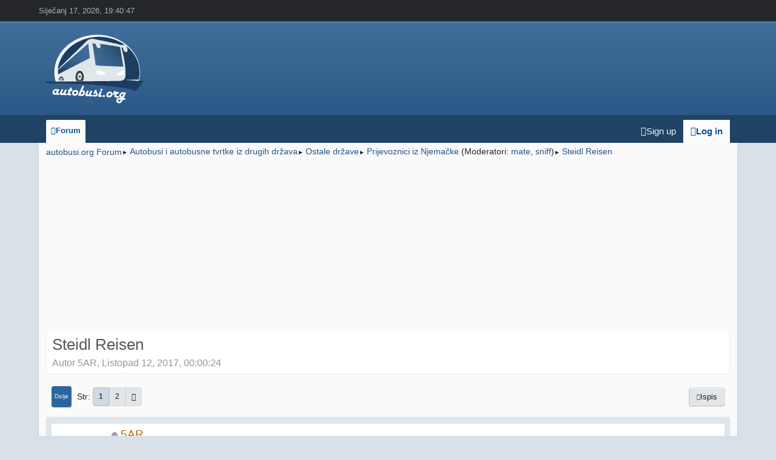

--- FILE ---
content_type: text/html; charset=UTF-8
request_url: https://www.autobusi.org/forum/index.php?topic=22971.0
body_size: 13241
content:
<!DOCTYPE html>
<html lang="en-US">
<head>
	<meta charset="UTF-8">
	<link rel="stylesheet" href="https://autobusi.org/forum/Themes/LikeIPB_v2.6.2/css/minified_877ba01728fcfffa2f2661088b7443bc.css?smf214_1734304778">
	<style>.main_icons.sfs::before { background: url(https://autobusi.org/forum/Themes/default/images/admin/sfs.webp) no-repeat; background-size: contain;}
	
	img.avatar { max-width: 120px !important; max-height: 120px !important; }
	
	.postarea .bbc_img, .list_posts .bbc_img, .post .inner .bbc_img, form#reported_posts .bbc_img, #preview_body .bbc_img { max-width: min(100%,1024px); }
	
	.postarea .bbc_img, .list_posts .bbc_img, .post .inner .bbc_img, form#reported_posts .bbc_img, #preview_body .bbc_img { max-height: 1024px; }
	
	</style>
	<script>
		var smf_theme_url = "https://autobusi.org/forum/Themes/LikeIPB_v2.6.2";
		var smf_default_theme_url = "https://autobusi.org/forum/Themes/default";
		var smf_images_url = "https://autobusi.org/forum/Themes/LikeIPB_v2.6.2/images";
		var smf_smileys_url = "https://autobusi.org/forum/Smileys";
		var smf_smiley_sets = "default,classic,fugue,alienine,aaron,akyhne";
		var smf_smiley_sets_default = "classic";
		var smf_avatars_url = "https://autobusi.org/forum/avatars";
		var smf_scripturl = "https://autobusi.org/forum/index.php?PHPSESSID=77rdra2ef3ccpe0kn7behrjej5&amp;";
		var smf_iso_case_folding = false;
		var smf_charset = "UTF-8";
		var smf_session_id = "3eee4dd061e0900b5d156998e3f37051";
		var smf_session_var = "c7baca15f";
		var smf_member_id = 0;
		var ajax_notification_text = 'Učitava se...';
		var help_popup_heading_text = 'A little lost? Let me explain:';
		var banned_text = 'Žao nam je Gost, zabranjen vam je pristup ovom forumu!';
		var smf_txt_expand = 'Expand';
		var smf_txt_shrink = 'Shrink';
		var smf_collapseAlt = 'Hide';
		var smf_expandAlt = 'Show';
		var smf_quote_expand = false;
		var allow_xhjr_credentials = false;
		var smf_theme_id = 7;
		var smf_newsfader_time = 3000;
	</script>
	<script src="https://ajax.googleapis.com/ajax/libs/jquery/3.6.3/jquery.min.js"></script>
	<script src="https://autobusi.org/forum/Themes/default/scripts/jquery.sceditor.bbcode.min.js?smf214_1734304778"></script>
	<script src="https://autobusi.org/forum/Themes/LikeIPB_v2.6.2/scripts/custom.js?smf214_1734304778"></script>
	<script src="https://autobusi.org/forum/Themes/LikeIPB_v2.6.2/scripts/minified_9b910e6d030b4b370a835de7baed4da2.js?smf214_1734304778"></script>
	<script src="https://autobusi.org/forum/Themes/LikeIPB_v2.6.2/scripts/minified_cd15bd8884b8a11ad8745aef4ce9fa52.js?smf214_1734304778" defer></script>
	<script>
		var smf_smileys_url = 'https://autobusi.org/forum/Smileys/classic';
		var bbc_quote_from = 'Citat';
		var bbc_quote = 'Citat:';
		var bbc_search_on = ' u';
	var smf_you_sure ='Jeste li sigurno da želite ovo učiniti?';
	</script>
	<title>Steidl Reisen</title>
	<meta name="viewport" content="width=device-width, initial-scale=1">
	<meta property="og:site_name" content="autobusi.org Forum">
	<meta property="og:title" content="Steidl Reisen">
	<meta name="keywords" content="forum, autobusi, busevi, buses, hrvatska, croatia, prijevoznici, proizvođači">
	<meta property="og:url" content="https://autobusi.org/forum/index.php?PHPSESSID=77rdra2ef3ccpe0kn7behrjej5&amp;topic=22971.0">
	<meta property="og:description" content="Steidl Reisen">
	<meta name="description" content="Steidl Reisen">
	<meta name="theme-color" content="#000000">
	<link rel="canonical" href="https://autobusi.org/forum/index.php?topic=22971.0">
	<link rel="help" href="https://autobusi.org/forum/index.php?PHPSESSID=77rdra2ef3ccpe0kn7behrjej5&amp;action=help">
	<link rel="contents" href="https://autobusi.org/forum/index.php?PHPSESSID=77rdra2ef3ccpe0kn7behrjej5&amp;">
	<link rel="alternate" type="application/rss+xml" title="autobusi.org Forum - RSS" href="https://autobusi.org/forum/index.php?PHPSESSID=77rdra2ef3ccpe0kn7behrjej5&amp;action=.xml;type=rss2;board=189">
	<link rel="alternate" type="application/atom+xml" title="autobusi.org Forum - Atom" href="https://autobusi.org/forum/index.php?PHPSESSID=77rdra2ef3ccpe0kn7behrjej5&amp;action=.xml;type=atom;board=189">
	<link rel="next" href="https://autobusi.org/forum/index.php?PHPSESSID=77rdra2ef3ccpe0kn7behrjej5&amp;topic=22971.15">
	<link rel="index" href="https://autobusi.org/forum/index.php?PHPSESSID=77rdra2ef3ccpe0kn7behrjej5&amp;board=189.0">
		<script async src="https://www.googletagmanager.com/gtag/js?id='G-YEG0J7546C'"></script>
		<script>
			window.dataLayer = window.dataLayer || [];
			function gtag(){dataLayer.push(arguments);}
			gtag('js', new Date());

			gtag('config',  'G-YEG0J7546C');
		</script>
        <!-- App Indexing for Google Search -->
        <link href="android-app://com.quoord.tapatalkpro.activity/tapatalk/autobusi.org/forum/?location=topic&amp;fid=189&amp;tid=22971&amp;perpage=15&amp;page=1&amp;channel=google-indexing" rel="alternate" />
        <link href="ios-app://307880732/tapatalk/autobusi.org/forum/?location=topic&amp;fid=189&amp;tid=22971&amp;perpage=15&amp;page=1&amp;channel=google-indexing" rel="alternate" />
        
        <link href="https://groups.tapatalk-cdn.com/static/manifest/manifest.json" rel="manifest">
        
        <meta name="apple-itunes-app" content="app-id=307880732, affiliate-data=at=10lR7C, app-argument=tapatalk://autobusi.org/forum/?location=topic&fid=189&tid=22971&perpage=15&page=1" />
        
</head>
<body id="chrome" class="action_messageindex board_189">
	<div id="footerfix">
		<a id="site_index"></a>
		<div id="top_section">
			<div class="inner_wrap">
				<time datetime="2026-01-17T18:40:47Z">Siječanj 17, 2026, 19:40:47</time>
	<div class="social_icons">
	</div>
			</div><!-- .inner_wrap -->
		</div><!-- #top_section -->
	<header>
		<div id="header">
			<h1 class="forumtitle">
				<a id="top" href="https://autobusi.org/forum/index.php?PHPSESSID=77rdra2ef3ccpe0kn7behrjej5&amp;">
					<img src="https://www.autobusi.org/logo_jpg/Autobusi_185x130px.png" alt="autobusi.org Forum" />
				</a>
			</h1>
		</div>
	</header>
	<nav class="navbar navbar-expand-lg bg-theme main_navbar">
		<div id="nav_wrapper" class="container-fluid">
			<a class="navbar-brand d-lg-none d-xl-none d-xxl-none" href="https://autobusi.org/forum/index.php?PHPSESSID=77rdra2ef3ccpe0kn7behrjej5&amp;">autobusi.org Forum</a>
	<ul id="top_info">
			<li class="button_login">
				<a href="https://autobusi.org/forum/index.php?PHPSESSID=77rdra2ef3ccpe0kn7behrjej5&amp;action=login" class="open" onclick="return reqOverlayDiv(this.href, 'Log in', 'login');">
					<span class="main_icons login"></span>
					<span class="textmenu">Log in</span>
				</a>
			</li>
			<li class="button_signup">
				<a href="https://autobusi.org/forum/index.php?PHPSESSID=77rdra2ef3ccpe0kn7behrjej5&amp;action=signup" class="">
					<span class="main_icons regcenter"></span>
					<span class="textmenu">Sign up</span>
				</a>
			</li>
		</ul>
			<button class="navbar-toggler" type="button" data-bs-toggle="collapse" data-bs-target="#navbar_mainMenu" aria-controls="navbar_mainMenu" aria-expanded="false" aria-label="Toggle navigation">
				<i class="fa fa-bars"></i>
			</button>
			<div class="collapse navbar-collapse" id="navbar_mainMenu">
				<ul class="navbar-nav">
					<li class="nav-item button_home">
						<a class="nav-link active" href="https://autobusi.org/forum/index.php?PHPSESSID=77rdra2ef3ccpe0kn7behrjej5&amp;">
							<span class="main_icons home"></span><span class="textmenu">Forum</span>
						</a>
					</li>
				</ul>
			</div>
		</div>
	</nav><!-- .menu_nav -->
		<div id="wrapper">
			<div id="upper_section">
				<div id="inner_section">
				</div><!-- #inner_section -->
			</div><!-- #upper_section -->
			<div id="content_section">
				<div id="main_content_section">
				<div class="navigate_section_alternative">
					<ul>
						<li>
							<a href="https://autobusi.org/forum/index.php?PHPSESSID=77rdra2ef3ccpe0kn7behrjej5&amp;"><span>autobusi.org Forum</span></a>
						</li>
						<li>
							<span class="dividers"> &#9658; </span>
							<a href="https://autobusi.org/forum/index.php?PHPSESSID=77rdra2ef3ccpe0kn7behrjej5&amp;#c8"><span>Autobusi i autobusne tvrtke iz drugih država</span></a>
						</li>
						<li>
							<span class="dividers"> &#9658; </span>
							<a href="https://autobusi.org/forum/index.php?PHPSESSID=77rdra2ef3ccpe0kn7behrjej5&amp;board=33.0"><span>Ostale države</span></a>
						</li>
						<li>
							<span class="dividers"> &#9658; </span>
							<a href="https://autobusi.org/forum/index.php?PHPSESSID=77rdra2ef3ccpe0kn7behrjej5&amp;board=189.0"><span>Prijevoznici iz Njemačke</span></a> <span class="board_moderators">(Moderatori: <a href="https://autobusi.org/forum/index.php?PHPSESSID=77rdra2ef3ccpe0kn7behrjej5&amp;action=profile;u=295" title="Moderator">mate</a>, <a href="https://autobusi.org/forum/index.php?PHPSESSID=77rdra2ef3ccpe0kn7behrjej5&amp;action=profile;u=31140" title="Moderator">sniff</a>)</span>
						</li>
						<li class="last">
							<span class="dividers"> &#9658; </span>
							<a href="https://autobusi.org/forum/index.php?PHPSESSID=77rdra2ef3ccpe0kn7behrjej5&amp;topic=22971.0"><span>Steidl Reisen</span></a>
						</li>
					</ul>
				</div><!-- .navigate_section --><script async src="https://pagead2.googlesyndication.com/pagead/js/adsbygoogle.js?client=ca-pub-2099984689548473" crossorigin="anonymous"></script>
<!-- top new -->
<ins class="adsbygoogle"
     style="display:block"
     data-ad-client="ca-pub-2099984689548473"
     data-ad-slot="3692222987"
     data-ad-format="auto"
     data-full-width-responsive="true"></ins>
<script>
     (adsbygoogle = window.adsbygoogle || []).push({});
</script>
		<div id="display_head" class="information">
			<h2 class="display_title">
				<span id="top_subject">Steidl Reisen</span>
			</h2>
			<p>Autor 5AR, Listopad 12, 2017, 00:00:24</p>
			<span class="nextlinks floatright"></span>
		</div><!-- #display_head -->
		
		<div class="pagesection top">
			
		<div class="buttonlist floatright">
			
					<a class="button normal_button_strip_print" href="https://autobusi.org/forum/index.php?PHPSESSID=77rdra2ef3ccpe0kn7behrjej5&amp;action=printpage;topic=22971.0"  rel="nofollow">
						<span class="main_icons print"></span>
						<span>Ispis</span>
					</a>
		</div>
			 
			<div class="pagelinks floatleft">
				<a href="#bot" class="button">Dolje</a>
				<span class="pagination_container"><span class="pages">&nbsp;Str</span><span class="current_page">1</span> <a class="nav_page" href="https://autobusi.org/forum/index.php?PHPSESSID=77rdra2ef3ccpe0kn7behrjej5&amp;topic=22971.15">2</a> <a class="nav_page" href="https://autobusi.org/forum/index.php?PHPSESSID=77rdra2ef3ccpe0kn7behrjej5&amp;topic=22971.15"><i class="fa fa-angle-right"></i></a> </span>
			</div>
		<div class="mobile_buttons floatright">
			<a class="button mobile_act">User actions</a>
			
		</div>
		</div>
		<div id="forumposts">
			<form action="https://autobusi.org/forum/index.php?PHPSESSID=77rdra2ef3ccpe0kn7behrjej5&amp;action=quickmod2;topic=22971.0" method="post" accept-charset="UTF-8" name="quickModForm" id="quickModForm" onsubmit="return oQuickModify.bInEditMode ? oQuickModify.modifySave('3eee4dd061e0900b5d156998e3f37051', 'c7baca15f') : false">
				<div class="windowbg" id="msg240079">
					
					<div class="post_wrapper">
						<div class="poster">
							<h4>
								<span class="off" title="Offline"></span>
								<a href="https://autobusi.org/forum/index.php?PHPSESSID=77rdra2ef3ccpe0kn7behrjej5&amp;action=profile;u=25" title="View the profile of 5AR">5AR</a>
							</h4>
							<ul class="user_info">
								<li class="membergroup">Global Moderator</li>
								<li class="avatar">
									<a href="https://autobusi.org/forum/index.php?PHPSESSID=77rdra2ef3ccpe0kn7behrjej5&amp;action=profile;u=25"><img class="avatar" src="http://i178.photobucket.com/albums/w257/petar21/ActrosiSetra2.jpg" alt=""></a>
								</li>
								<li class="icons"></li>
								<li class="postcount">Odgovora: 4,726</li>
								<li class="custom cust_loca">Lokacija: O K</li>
								<li class="poster_ip">Evidentirano</li>
							</ul>
						</div><!-- .poster -->
						<div class="postarea">
							<div class="keyinfo">
								<div id="subject_240079" class="subject_title subject_hidden">
									<a href="https://autobusi.org/forum/index.php?PHPSESSID=77rdra2ef3ccpe0kn7behrjej5&amp;msg=240079" rel="nofollow">Steidl Reisen</a>
								</div>
								
								<div class="postinfo">
									<span class="messageicon"  style="position: absolute; z-index: -1;">
										<img src="https://autobusi.org/forum/Themes/LikeIPB_v2.6.2/images/post/xx.png" alt="">
									</span>
									<a href="https://autobusi.org/forum/index.php?PHPSESSID=77rdra2ef3ccpe0kn7behrjej5&amp;msg=240079" rel="nofollow" title="Steidl Reisen" class="smalltext">Listopad 12, 2017, 00:00:24</a>
									<span class="spacer"></span>
									<span class="smalltext modified floatright" id="modified_240079">
									</span>
								</div>
								<div id="msg_240079_quick_mod"></div>
							</div><!-- .keyinfo -->
							<div class="post">
								<div class="inner" data-msgid="240079" id="msg_240079">
									Unternehmenssitz:<br /><br />Hauptstraße 9<br />92369 Buchberg<br /><br />Geschäftsanschrift:<br /><br />Ingolstädter Straße 16 A<br />92318 Neumarkt<br /><br />Tel. +49 (0) 9181 / 2 98 73 - 0<br />Fax +49 (0) 9181 / 2 18 56<br /><br /><a href="https://www.steidl-reisen.de/fahrzeuge/" class="bbc_link" target="_blank" rel="noopener">https://www.steidl-reisen.de/fahrzeuge/</a><br /><br />2008.<br /><br /><img src="http://i178.photobucket.com/albums/w257/petar21/2008Raznostrano/P7220055.jpg" alt="" class="bbc_img" loading="lazy"><br /><br />2013.<br /><br /><img src="http://i178.photobucket.com/albums/w257/petar21/2013RazStr/P3268391.jpg" alt="" class="bbc_img" loading="lazy"><br /><br /><img src="http://i178.photobucket.com/albums/w257/petar21/2013RazStr/P3268392.jpg" alt="" class="bbc_img" loading="lazy"><br /><br />2015.<br /><br /><img src="http://i178.photobucket.com/albums/w257/petar21/2015raznostrano/SteidlP5057736.jpg" alt="" class="bbc_img" loading="lazy"><br /><br /><img src="http://i178.photobucket.com/albums/w257/petar21/2015raznostrano/SteidlP5067762.jpg" alt="" class="bbc_img" loading="lazy"><br /><br />2017.<br /><br /><img src="http://i178.photobucket.com/albums/w257/petar21/2017RazStr/DSCN0789.jpg" alt="" class="bbc_img" loading="lazy"><br />
								</div>
							</div><!-- .post -->
							<div class="under_message">
							</div><!-- .under_message -->
						</div><!-- .postarea -->
						<div class="moderatorbar">
						</div><!-- .moderatorbar -->
					</div><!-- .post_wrapper -->
				</div><!-- $message[css_class] -->
				<hr class="post_separator">
				<div class="windowbg" id="msg241359">
					
					
					<div class="post_wrapper">
						<div class="poster">
							<h4>
								<span class="off" title="Offline"></span>
								<a href="https://autobusi.org/forum/index.php?PHPSESSID=77rdra2ef3ccpe0kn7behrjej5&amp;action=profile;u=25" title="View the profile of 5AR">5AR</a>
							</h4>
							<ul class="user_info">
								<li class="membergroup">Global Moderator</li>
								<li class="avatar">
									<a href="https://autobusi.org/forum/index.php?PHPSESSID=77rdra2ef3ccpe0kn7behrjej5&amp;action=profile;u=25"><img class="avatar" src="http://i178.photobucket.com/albums/w257/petar21/ActrosiSetra2.jpg" alt=""></a>
								</li>
								<li class="icons"></li>
								<li class="postcount">Odgovora: 4,726</li>
								<li class="custom cust_loca">Lokacija: O K</li>
								<li class="poster_ip">Evidentirano</li>
							</ul>
						</div><!-- .poster -->
						<div class="postarea">
							<div class="keyinfo">
								<div id="subject_241359" class="subject_title subject_hidden">
									<a href="https://autobusi.org/forum/index.php?PHPSESSID=77rdra2ef3ccpe0kn7behrjej5&amp;msg=241359" rel="nofollow">Odg: Steidl Reisen</a>
								</div>
								<span class="page_number floatright">#1</span>
								<div class="postinfo">
									<span class="messageicon"  style="position: absolute; z-index: -1;">
										<img src="https://autobusi.org/forum/Themes/LikeIPB_v2.6.2/images/post/xx.png" alt="">
									</span>
									<a href="https://autobusi.org/forum/index.php?PHPSESSID=77rdra2ef3ccpe0kn7behrjej5&amp;msg=241359" rel="nofollow" title="Reply #1 - Odg: Steidl Reisen" class="smalltext">Studeni 01, 2017, 22:04:13</a>
									<span class="spacer"></span>
									<span class="smalltext modified floatright" id="modified_241359">
									</span>
								</div>
								<div id="msg_241359_quick_mod"></div>
							</div><!-- .keyinfo -->
							<div class="post">
								<div class="inner" data-msgid="241359" id="msg_241359">
									<img src="http://i178.photobucket.com/albums/w257/petar21/2017RazStr/DSCN1122.jpg" alt="" class="bbc_img" loading="lazy"><br /><br /><img src="http://i178.photobucket.com/albums/w257/petar21/2017RazStr/DSCN1123.jpg" alt="" class="bbc_img" loading="lazy"><br /><br /><img src="http://i178.photobucket.com/albums/w257/petar21/2017RazStr/IMG_20171025_143642.jpg" alt="" class="bbc_img" loading="lazy">
								</div>
							</div><!-- .post -->
							<div class="under_message">
							</div><!-- .under_message -->
						</div><!-- .postarea -->
						<div class="moderatorbar">
						</div><!-- .moderatorbar -->
					</div><!-- .post_wrapper -->
				</div><!-- $message[css_class] -->
				<hr class="post_separator">
				<div class="windowbg" id="msg243147">
					
					
					<div class="post_wrapper">
						<div class="poster">
							<h4>
								<span class="off" title="Offline"></span>
								<a href="https://autobusi.org/forum/index.php?PHPSESSID=77rdra2ef3ccpe0kn7behrjej5&amp;action=profile;u=1092" title="View the profile of Bari">Bari</a>
							</h4>
							<ul class="user_info">
								<li class="avatar">
									<a href="https://autobusi.org/forum/index.php?PHPSESSID=77rdra2ef3ccpe0kn7behrjej5&amp;action=profile;u=1092"><img class="avatar" src="https://autobusi.org/forum/custom_avatar/avatar_1092_1415193181.jpg" alt=""></a>
								</li>
								<li class="icons"></li>
								<li class="postcount">Odgovora: 10,059</li>
								<li class="poster_ip">Evidentirano</li>
							</ul>
						</div><!-- .poster -->
						<div class="postarea">
							<div class="keyinfo">
								<div id="subject_243147" class="subject_title subject_hidden">
									<a href="https://autobusi.org/forum/index.php?PHPSESSID=77rdra2ef3ccpe0kn7behrjej5&amp;msg=243147" rel="nofollow">Odg: Steidl Reisen</a>
								</div>
								<span class="page_number floatright">#2</span>
								<div class="postinfo">
									<span class="messageicon"  style="position: absolute; z-index: -1;">
										<img src="https://autobusi.org/forum/Themes/LikeIPB_v2.6.2/images/post/xx.png" alt="">
									</span>
									<a href="https://autobusi.org/forum/index.php?PHPSESSID=77rdra2ef3ccpe0kn7behrjej5&amp;msg=243147" rel="nofollow" title="Reply #2 - Odg: Steidl Reisen" class="smalltext">Studeni 27, 2017, 22:30:38</a>
									<span class="spacer"></span>
									<span class="smalltext modified floatright" id="modified_243147">
									</span>
								</div>
								<div id="msg_243147_quick_mod"></div>
							</div><!-- .keyinfo -->
							<div class="post">
								<div class="inner" data-msgid="243147" id="msg_243147">
									Setra S517HD u Opatiji<br /><a href="http://s1081.photobucket.com/user/AMFanovPBaccount/media/Bari_4/DSC00209.jpg.html" class="bbc_link" target="_blank" rel="noopener"><img src="http://i1081.photobucket.com/albums/j356/AMFanovPBaccount/Bari_4/DSC00209.jpg" alt="" class="bbc_img" loading="lazy"></a>
								</div>
							</div><!-- .post -->
							<div class="under_message">
							</div><!-- .under_message -->
						</div><!-- .postarea -->
						<div class="moderatorbar">
							<div class="signature" id="msg_243147_signature">
								KREPAT MA NE MOLAT !
							</div>
						</div><!-- .moderatorbar -->
					</div><!-- .post_wrapper -->
				</div><!-- $message[css_class] -->
				<hr class="post_separator">
				<div class="windowbg" id="msg264382">
					
					
					<div class="post_wrapper">
						<div class="poster">
							<h4>
								<span class="off" title="Offline"></span>
								<a href="https://autobusi.org/forum/index.php?PHPSESSID=77rdra2ef3ccpe0kn7behrjej5&amp;action=profile;u=30414" title="View the profile of gorgoroth">gorgoroth</a>
							</h4>
							<ul class="user_info">
								<li class="avatar">
									<a href="https://autobusi.org/forum/index.php?PHPSESSID=77rdra2ef3ccpe0kn7behrjej5&amp;action=profile;u=30414"><img class="avatar" src="https://autobusi.org/forum/custom_avatar/avatar_30414_1517676741.png" alt=""></a>
								</li>
								<li class="icons"></li>
								<li class="postcount">Odgovora: 34,533</li>
								<li class="custom cust_loca">Lokacija: Kvarner</li>
								<li class="poster_ip">Evidentirano</li>
							</ul>
						</div><!-- .poster -->
						<div class="postarea">
							<div class="keyinfo">
								<div id="subject_264382" class="subject_title subject_hidden">
									<a href="https://autobusi.org/forum/index.php?PHPSESSID=77rdra2ef3ccpe0kn7behrjej5&amp;msg=264382" rel="nofollow">Odg: Steidl Reisen</a>
								</div>
								<span class="page_number floatright">#3</span>
								<div class="postinfo">
									<span class="messageicon"  style="position: absolute; z-index: -1;">
										<img src="https://autobusi.org/forum/Themes/LikeIPB_v2.6.2/images/post/xx.png" alt="">
									</span>
									<a href="https://autobusi.org/forum/index.php?PHPSESSID=77rdra2ef3ccpe0kn7behrjej5&amp;msg=264382" rel="nofollow" title="Reply #3 - Odg: Steidl Reisen" class="smalltext">Siječanj 12, 2019, 16:14:42</a>
									<span class="spacer"></span>
									<span class="smalltext modified floatright" id="modified_264382">
									</span>
								</div>
								<div id="msg_264382_quick_mod"></div>
							</div><!-- .keyinfo -->
							<div class="post">
								<div class="inner" data-msgid="264382" id="msg_264382">
									Setra S 516 HD&nbsp; u Opatiji<br /><br /><br /><img src="https://i.imgur.com/ddYwtPj.jpg" alt="" width="1024" height="768" class="bbc_img resized" loading="lazy">
								</div>
							</div><!-- .post -->
							<div class="under_message">
							</div><!-- .under_message -->
						</div><!-- .postarea -->
						<div class="moderatorbar">
						</div><!-- .moderatorbar -->
					</div><!-- .post_wrapper -->
				</div><!-- $message[css_class] -->
				<hr class="post_separator">
				<div class="windowbg" id="msg269558">
					
					
					<div class="post_wrapper">
						<div class="poster">
							<h4>
								<span class="off" title="Offline"></span>
								<a href="https://autobusi.org/forum/index.php?PHPSESSID=77rdra2ef3ccpe0kn7behrjej5&amp;action=profile;u=1092" title="View the profile of Bari">Bari</a>
							</h4>
							<ul class="user_info">
								<li class="avatar">
									<a href="https://autobusi.org/forum/index.php?PHPSESSID=77rdra2ef3ccpe0kn7behrjej5&amp;action=profile;u=1092"><img class="avatar" src="https://autobusi.org/forum/custom_avatar/avatar_1092_1415193181.jpg" alt=""></a>
								</li>
								<li class="icons"></li>
								<li class="postcount">Odgovora: 10,059</li>
								<li class="poster_ip">Evidentirano</li>
							</ul>
						</div><!-- .poster -->
						<div class="postarea">
							<div class="keyinfo">
								<div id="subject_269558" class="subject_title subject_hidden">
									<a href="https://autobusi.org/forum/index.php?PHPSESSID=77rdra2ef3ccpe0kn7behrjej5&amp;msg=269558" rel="nofollow">Odg: Steidl Reisen</a>
								</div>
								<span class="page_number floatright">#4</span>
								<div class="postinfo">
									<span class="messageicon"  style="position: absolute; z-index: -1;">
										<img src="https://autobusi.org/forum/Themes/LikeIPB_v2.6.2/images/post/xx.png" alt="">
									</span>
									<a href="https://autobusi.org/forum/index.php?PHPSESSID=77rdra2ef3ccpe0kn7behrjej5&amp;msg=269558" rel="nofollow" title="Reply #4 - Odg: Steidl Reisen" class="smalltext">Travanj 10, 2019, 19:09:24</a>
									<span class="spacer"></span>
									<span class="smalltext modified floatright" id="modified_269558">
									</span>
								</div>
								<div id="msg_269558_quick_mod"></div>
							</div><!-- .keyinfo -->
							<div class="post">
								<div class="inner" data-msgid="269558" id="msg_269558">
									Krk<br /><img src="https://i.imgur.com/CbgX31l.jpg" alt="" class="bbc_img" loading="lazy">
								</div>
							</div><!-- .post -->
							<div class="under_message">
							</div><!-- .under_message -->
						</div><!-- .postarea -->
						<div class="moderatorbar">
							<div class="signature" id="msg_269558_signature">
								KREPAT MA NE MOLAT !
							</div>
						</div><!-- .moderatorbar -->
					</div><!-- .post_wrapper -->
				</div><!-- $message[css_class] -->
				<hr class="post_separator">
				<div class="windowbg" id="msg307000">
					
					
					<div class="post_wrapper">
						<div class="poster">
							<h4>
								<span class="off" title="Offline"></span>
								<a href="https://autobusi.org/forum/index.php?PHPSESSID=77rdra2ef3ccpe0kn7behrjej5&amp;action=profile;u=30414" title="View the profile of gorgoroth">gorgoroth</a>
							</h4>
							<ul class="user_info">
								<li class="avatar">
									<a href="https://autobusi.org/forum/index.php?PHPSESSID=77rdra2ef3ccpe0kn7behrjej5&amp;action=profile;u=30414"><img class="avatar" src="https://autobusi.org/forum/custom_avatar/avatar_30414_1517676741.png" alt=""></a>
								</li>
								<li class="icons"></li>
								<li class="postcount">Odgovora: 34,533</li>
								<li class="custom cust_loca">Lokacija: Kvarner</li>
								<li class="poster_ip">Evidentirano</li>
							</ul>
						</div><!-- .poster -->
						<div class="postarea">
							<div class="keyinfo">
								<div id="subject_307000" class="subject_title subject_hidden">
									<a href="https://autobusi.org/forum/index.php?PHPSESSID=77rdra2ef3ccpe0kn7behrjej5&amp;msg=307000" rel="nofollow">Odg: Steidl Reisen</a>
								</div>
								<span class="page_number floatright">#5</span>
								<div class="postinfo">
									<span class="messageicon" >
										<img src="https://autobusi.org/forum/Themes/LikeIPB_v2.6.2/images/post/clip.png" alt="">
									</span>
									<a href="https://autobusi.org/forum/index.php?PHPSESSID=77rdra2ef3ccpe0kn7behrjej5&amp;msg=307000" rel="nofollow" title="Reply #5 - Odg: Steidl Reisen" class="smalltext">Rujan 02, 2021, 17:12:48</a>
									<span class="spacer"></span>
									<span class="smalltext modified floatright" id="modified_307000">
									</span>
								</div>
								<div id="msg_307000_quick_mod"></div>
							</div><!-- .keyinfo -->
							<div class="post">
								<div class="inner" data-msgid="307000" id="msg_307000">
									Vrata Jadrana
								</div>
							</div><!-- .post -->
							<div id="msg_307000_footer" class="attachments">
									<div class="attached">
										<div class="attachments_top">
											<img src="https://autobusi.org/forum/index.php?PHPSESSID=77rdra2ef3ccpe0kn7behrjej5&amp;action=dlattach;fs=171322;attach=66154;image" alt="" loading="lazy" class="atc_img">
										</div><!-- .attachments_top -->
										<div class="attachments_bot">
											<a href="https://autobusi.org/forum/index.php?PHPSESSID=77rdra2ef3ccpe0kn7behrjej5&amp;action=dlattach;fs=171322;attach=66154"><img src="https://autobusi.org/forum/Themes/LikeIPB_v2.6.2/images/icons/clip.png" class="centericon" alt="*">&nbsp;P8286140.jpg</a> 
											<br>167.31kB, 1024x768<br>(hitova:
										</div><!-- .attachments_bot -->
									</div><!-- .attached -->
									<div class="attached">
										<div class="attachments_top">
											<img src="https://autobusi.org/forum/index.php?PHPSESSID=77rdra2ef3ccpe0kn7behrjej5&amp;action=dlattach;fs=154486;attach=66155;image" alt="" loading="lazy" class="atc_img">
										</div><!-- .attachments_top -->
										<div class="attachments_bot">
											<a href="https://autobusi.org/forum/index.php?PHPSESSID=77rdra2ef3ccpe0kn7behrjej5&amp;action=dlattach;fs=154486;attach=66155"><img src="https://autobusi.org/forum/Themes/LikeIPB_v2.6.2/images/icons/clip.png" class="centericon" alt="*">&nbsp;P8286141.jpg</a> 
											<br>150.87kB, 1024x768<br>(hitova:
										</div><!-- .attachments_bot -->
									</div><!-- .attached -->
									<div class="attached">
										<div class="attachments_top">
											<img src="https://autobusi.org/forum/index.php?PHPSESSID=77rdra2ef3ccpe0kn7behrjej5&amp;action=dlattach;fs=161626;attach=66156;image" alt="" loading="lazy" class="atc_img">
										</div><!-- .attachments_top -->
										<div class="attachments_bot">
											<a href="https://autobusi.org/forum/index.php?PHPSESSID=77rdra2ef3ccpe0kn7behrjej5&amp;action=dlattach;fs=161626;attach=66156"><img src="https://autobusi.org/forum/Themes/LikeIPB_v2.6.2/images/icons/clip.png" class="centericon" alt="*">&nbsp;P8286142.jpg</a> 
											<br>157.84kB, 1024x768<br>(hitova:
										</div><!-- .attachments_bot -->
									</div><!-- .attached -->
							</div><!-- #msg_[id]_footer -->
							<div class="under_message">
							</div><!-- .under_message -->
						</div><!-- .postarea -->
						<div class="moderatorbar">
						</div><!-- .moderatorbar -->
					</div><!-- .post_wrapper -->
				</div><!-- $message[css_class] -->
				<hr class="post_separator">
				<div class="windowbg" id="msg309899">
					
					
					<div class="post_wrapper">
						<div class="poster">
							<h4>
								<span class="off" title="Offline"></span>
								<a href="https://autobusi.org/forum/index.php?PHPSESSID=77rdra2ef3ccpe0kn7behrjej5&amp;action=profile;u=30414" title="View the profile of gorgoroth">gorgoroth</a>
							</h4>
							<ul class="user_info">
								<li class="avatar">
									<a href="https://autobusi.org/forum/index.php?PHPSESSID=77rdra2ef3ccpe0kn7behrjej5&amp;action=profile;u=30414"><img class="avatar" src="https://autobusi.org/forum/custom_avatar/avatar_30414_1517676741.png" alt=""></a>
								</li>
								<li class="icons"></li>
								<li class="postcount">Odgovora: 34,533</li>
								<li class="custom cust_loca">Lokacija: Kvarner</li>
								<li class="poster_ip">Evidentirano</li>
							</ul>
						</div><!-- .poster -->
						<div class="postarea">
							<div class="keyinfo">
								<div id="subject_309899" class="subject_title subject_hidden">
									<a href="https://autobusi.org/forum/index.php?PHPSESSID=77rdra2ef3ccpe0kn7behrjej5&amp;msg=309899" rel="nofollow">Odg: Steidl Reisen</a>
								</div>
								<span class="page_number floatright">#6</span>
								<div class="postinfo">
									<span class="messageicon" >
										<img src="https://autobusi.org/forum/Themes/LikeIPB_v2.6.2/images/post/clip.png" alt="">
									</span>
									<a href="https://autobusi.org/forum/index.php?PHPSESSID=77rdra2ef3ccpe0kn7behrjej5&amp;msg=309899" rel="nofollow" title="Reply #6 - Odg: Steidl Reisen" class="smalltext">Listopad 26, 2021, 14:43:34</a>
									<span class="spacer"></span>
									<span class="smalltext modified floatright" id="modified_309899">
									</span>
								</div>
								<div id="msg_309899_quick_mod"></div>
							</div><!-- .keyinfo -->
							<div class="post">
								<div class="inner" data-msgid="309899" id="msg_309899">
									ST 722
								</div>
							</div><!-- .post -->
							<div id="msg_309899_footer" class="attachments">
									<div class="attached">
										<div class="attachments_top">
											<img src="https://autobusi.org/forum/index.php?PHPSESSID=77rdra2ef3ccpe0kn7behrjej5&amp;action=dlattach;fs=212375;attach=69817;image" alt="" loading="lazy" class="atc_img">
										</div><!-- .attachments_top -->
										<div class="attachments_bot">
											<a href="https://autobusi.org/forum/index.php?PHPSESSID=77rdra2ef3ccpe0kn7behrjej5&amp;action=dlattach;fs=212375;attach=69817"><img src="https://autobusi.org/forum/Themes/LikeIPB_v2.6.2/images/icons/clip.png" class="centericon" alt="*">&nbsp;20211023_074452.jpg</a> 
											<br>207.4kB, 1024x766<br>(hitova:
										</div><!-- .attachments_bot -->
									</div><!-- .attached -->
							</div><!-- #msg_[id]_footer -->
							<div class="under_message">
							</div><!-- .under_message -->
						</div><!-- .postarea -->
						<div class="moderatorbar">
						</div><!-- .moderatorbar -->
					</div><!-- .post_wrapper -->
				</div><!-- $message[css_class] -->
				<hr class="post_separator">
				<div class="windowbg" id="msg330417">
					
					
					<div class="post_wrapper">
						<div class="poster">
							<h4>
								<span class="off" title="Offline"></span>
								<a href="https://autobusi.org/forum/index.php?PHPSESSID=77rdra2ef3ccpe0kn7behrjej5&amp;action=profile;u=30414" title="View the profile of gorgoroth">gorgoroth</a>
							</h4>
							<ul class="user_info">
								<li class="avatar">
									<a href="https://autobusi.org/forum/index.php?PHPSESSID=77rdra2ef3ccpe0kn7behrjej5&amp;action=profile;u=30414"><img class="avatar" src="https://autobusi.org/forum/custom_avatar/avatar_30414_1517676741.png" alt=""></a>
								</li>
								<li class="icons"></li>
								<li class="postcount">Odgovora: 34,533</li>
								<li class="custom cust_loca">Lokacija: Kvarner</li>
								<li class="poster_ip">Evidentirano</li>
							</ul>
						</div><!-- .poster -->
						<div class="postarea">
							<div class="keyinfo">
								<div id="subject_330417" class="subject_title subject_hidden">
									<a href="https://autobusi.org/forum/index.php?PHPSESSID=77rdra2ef3ccpe0kn7behrjej5&amp;msg=330417" rel="nofollow">Odg: Steidl Reisen</a>
								</div>
								<span class="page_number floatright">#7</span>
								<div class="postinfo">
									<span class="messageicon" >
										<img src="https://autobusi.org/forum/Themes/LikeIPB_v2.6.2/images/post/clip.png" alt="">
									</span>
									<a href="https://autobusi.org/forum/index.php?PHPSESSID=77rdra2ef3ccpe0kn7behrjej5&amp;msg=330417" rel="nofollow" title="Reply #7 - Odg: Steidl Reisen" class="smalltext">Rujan 29, 2022, 15:47:25</a>
									<span class="spacer"></span>
									<span class="smalltext modified floatright" id="modified_330417">
									</span>
								</div>
								<div id="msg_330417_quick_mod"></div>
							</div><!-- .keyinfo -->
							<div class="post">
								<div class="inner" data-msgid="330417" id="msg_330417">
									Rijeka
								</div>
							</div><!-- .post -->
							<div id="msg_330417_footer" class="attachments">
									<div class="attached">
										<div class="attachments_top">
											<img src="https://autobusi.org/forum/index.php?PHPSESSID=77rdra2ef3ccpe0kn7behrjej5&amp;action=dlattach;fs=139336;attach=89237;image" alt="" loading="lazy" class="atc_img">
										</div><!-- .attachments_top -->
										<div class="attachments_bot">
											<a href="https://autobusi.org/forum/index.php?PHPSESSID=77rdra2ef3ccpe0kn7behrjej5&amp;action=dlattach;fs=139336;attach=89237"><img src="https://autobusi.org/forum/Themes/LikeIPB_v2.6.2/images/icons/clip.png" class="centericon" alt="*">&nbsp;IMG_20220929_143424.jpg</a> 
											<br>136.07kB, 1024x773<br>(hitova:
										</div><!-- .attachments_bot -->
									</div><!-- .attached -->
							</div><!-- #msg_[id]_footer -->
							<div class="under_message">
							</div><!-- .under_message -->
						</div><!-- .postarea -->
						<div class="moderatorbar">
						</div><!-- .moderatorbar -->
					</div><!-- .post_wrapper -->
				</div><!-- $message[css_class] -->
				<hr class="post_separator">
				<div class="windowbg" id="msg330484">
					
					
					<div class="post_wrapper">
						<div class="poster">
							<h4>
								<span class="off" title="Offline"></span>
								<a href="https://autobusi.org/forum/index.php?PHPSESSID=77rdra2ef3ccpe0kn7behrjej5&amp;action=profile;u=30414" title="View the profile of gorgoroth">gorgoroth</a>
							</h4>
							<ul class="user_info">
								<li class="avatar">
									<a href="https://autobusi.org/forum/index.php?PHPSESSID=77rdra2ef3ccpe0kn7behrjej5&amp;action=profile;u=30414"><img class="avatar" src="https://autobusi.org/forum/custom_avatar/avatar_30414_1517676741.png" alt=""></a>
								</li>
								<li class="icons"></li>
								<li class="postcount">Odgovora: 34,533</li>
								<li class="custom cust_loca">Lokacija: Kvarner</li>
								<li class="poster_ip">Evidentirano</li>
							</ul>
						</div><!-- .poster -->
						<div class="postarea">
							<div class="keyinfo">
								<div id="subject_330484" class="subject_title subject_hidden">
									<a href="https://autobusi.org/forum/index.php?PHPSESSID=77rdra2ef3ccpe0kn7behrjej5&amp;msg=330484" rel="nofollow">Odg: Steidl Reisen</a>
								</div>
								<span class="page_number floatright">#8</span>
								<div class="postinfo">
									<span class="messageicon" >
										<img src="https://autobusi.org/forum/Themes/LikeIPB_v2.6.2/images/post/clip.png" alt="">
									</span>
									<a href="https://autobusi.org/forum/index.php?PHPSESSID=77rdra2ef3ccpe0kn7behrjej5&amp;msg=330484" rel="nofollow" title="Reply #8 - Odg: Steidl Reisen" class="smalltext">Rujan 30, 2022, 17:13:01</a>
									<span class="spacer"></span>
									<span class="smalltext modified floatright" id="modified_330484">
									</span>
								</div>
								<div id="msg_330484_quick_mod"></div>
							</div><!-- .keyinfo -->
							<div class="post">
								<div class="inner" data-msgid="330484" id="msg_330484">
									Rijeka
								</div>
							</div><!-- .post -->
							<div id="msg_330484_footer" class="attachments">
									<div class="attached">
										<div class="attachments_top">
											<img src="https://autobusi.org/forum/index.php?PHPSESSID=77rdra2ef3ccpe0kn7behrjej5&amp;action=dlattach;fs=141898;attach=89295;image" alt="" loading="lazy" class="atc_img">
										</div><!-- .attachments_top -->
										<div class="attachments_bot">
											<a href="https://autobusi.org/forum/index.php?PHPSESSID=77rdra2ef3ccpe0kn7behrjej5&amp;action=dlattach;fs=141898;attach=89295"><img src="https://autobusi.org/forum/Themes/LikeIPB_v2.6.2/images/icons/clip.png" class="centericon" alt="*">&nbsp;IMG_20220929_120608.jpg</a> 
											<br>138.57kB, 1024x768<br>(hitova:
										</div><!-- .attachments_bot -->
									</div><!-- .attached -->
									<div class="attached">
										<div class="attachments_top">
											<img src="https://autobusi.org/forum/index.php?PHPSESSID=77rdra2ef3ccpe0kn7behrjej5&amp;action=dlattach;fs=181530;attach=89296;image" alt="" loading="lazy" class="atc_img">
										</div><!-- .attachments_top -->
										<div class="attachments_bot">
											<a href="https://autobusi.org/forum/index.php?PHPSESSID=77rdra2ef3ccpe0kn7behrjej5&amp;action=dlattach;fs=181530;attach=89296"><img src="https://autobusi.org/forum/Themes/LikeIPB_v2.6.2/images/icons/clip.png" class="centericon" alt="*">&nbsp;IMG_20220929_120539.jpg</a> 
											<br>177.28kB, 1024x768<br>(hitova:
										</div><!-- .attachments_bot -->
									</div><!-- .attached -->
							</div><!-- #msg_[id]_footer -->
							<div class="under_message">
							</div><!-- .under_message -->
						</div><!-- .postarea -->
						<div class="moderatorbar">
						</div><!-- .moderatorbar -->
					</div><!-- .post_wrapper -->
				</div><!-- $message[css_class] -->
				<hr class="post_separator">
				<div class="windowbg" id="msg331915">
					
					
					<div class="post_wrapper">
						<div class="poster">
							<h4>
								<span class="off" title="Offline"></span>
								<a href="https://autobusi.org/forum/index.php?PHPSESSID=77rdra2ef3ccpe0kn7behrjej5&amp;action=profile;u=30414" title="View the profile of gorgoroth">gorgoroth</a>
							</h4>
							<ul class="user_info">
								<li class="avatar">
									<a href="https://autobusi.org/forum/index.php?PHPSESSID=77rdra2ef3ccpe0kn7behrjej5&amp;action=profile;u=30414"><img class="avatar" src="https://autobusi.org/forum/custom_avatar/avatar_30414_1517676741.png" alt=""></a>
								</li>
								<li class="icons"></li>
								<li class="postcount">Odgovora: 34,533</li>
								<li class="custom cust_loca">Lokacija: Kvarner</li>
								<li class="poster_ip">Evidentirano</li>
							</ul>
						</div><!-- .poster -->
						<div class="postarea">
							<div class="keyinfo">
								<div id="subject_331915" class="subject_title subject_hidden">
									<a href="https://autobusi.org/forum/index.php?PHPSESSID=77rdra2ef3ccpe0kn7behrjej5&amp;msg=331915" rel="nofollow">Odg: Steidl Reisen</a>
								</div>
								<span class="page_number floatright">#9</span>
								<div class="postinfo">
									<span class="messageicon" >
										<img src="https://autobusi.org/forum/Themes/LikeIPB_v2.6.2/images/post/clip.png" alt="">
									</span>
									<a href="https://autobusi.org/forum/index.php?PHPSESSID=77rdra2ef3ccpe0kn7behrjej5&amp;msg=331915" rel="nofollow" title="Reply #9 - Odg: Steidl Reisen" class="smalltext">Listopad 19, 2022, 16:21:55</a>
									<span class="spacer"></span>
									<span class="smalltext modified floatright" id="modified_331915">
									</span>
								</div>
								<div id="msg_331915_quick_mod"></div>
							</div><!-- .keyinfo -->
							<div class="post">
								<div class="inner" data-msgid="331915" id="msg_331915">
									Rijeka
								</div>
							</div><!-- .post -->
							<div id="msg_331915_footer" class="attachments">
									<div class="attached">
										<div class="attachments_top">
											<img src="https://autobusi.org/forum/index.php?PHPSESSID=77rdra2ef3ccpe0kn7behrjej5&amp;action=dlattach;fs=211028;attach=90598;image" alt="" loading="lazy" class="atc_img">
										</div><!-- .attachments_top -->
										<div class="attachments_bot">
											<a href="https://autobusi.org/forum/index.php?PHPSESSID=77rdra2ef3ccpe0kn7behrjej5&amp;action=dlattach;fs=211028;attach=90598"><img src="https://autobusi.org/forum/Themes/LikeIPB_v2.6.2/images/icons/clip.png" class="centericon" alt="*">&nbsp;IMG_20221019_151113.jpg</a> 
											<br>206.08kB, 1024x768<br>(hitova:
										</div><!-- .attachments_bot -->
									</div><!-- .attached -->
							</div><!-- #msg_[id]_footer -->
							<div class="under_message">
							</div><!-- .under_message -->
						</div><!-- .postarea -->
						<div class="moderatorbar">
						</div><!-- .moderatorbar -->
					</div><!-- .post_wrapper -->
				</div><!-- $message[css_class] -->
				<hr class="post_separator">
				<div class="windowbg" id="msg336254">
					
					
					<div class="post_wrapper">
						<div class="poster">
							<h4>
								<span class="off" title="Offline"></span>
								<a href="https://autobusi.org/forum/index.php?PHPSESSID=77rdra2ef3ccpe0kn7behrjej5&amp;action=profile;u=30414" title="View the profile of gorgoroth">gorgoroth</a>
							</h4>
							<ul class="user_info">
								<li class="avatar">
									<a href="https://autobusi.org/forum/index.php?PHPSESSID=77rdra2ef3ccpe0kn7behrjej5&amp;action=profile;u=30414"><img class="avatar" src="https://autobusi.org/forum/custom_avatar/avatar_30414_1517676741.png" alt=""></a>
								</li>
								<li class="icons"></li>
								<li class="postcount">Odgovora: 34,533</li>
								<li class="custom cust_loca">Lokacija: Kvarner</li>
								<li class="poster_ip">Evidentirano</li>
							</ul>
						</div><!-- .poster -->
						<div class="postarea">
							<div class="keyinfo">
								<div id="subject_336254" class="subject_title subject_hidden">
									<a href="https://autobusi.org/forum/index.php?PHPSESSID=77rdra2ef3ccpe0kn7behrjej5&amp;msg=336254" rel="nofollow">Odg: Steidl Reisen</a>
								</div>
								<span class="page_number floatright">#10</span>
								<div class="postinfo">
									<span class="messageicon" >
										<img src="https://autobusi.org/forum/Themes/LikeIPB_v2.6.2/images/post/clip.png" alt="">
									</span>
									<a href="https://autobusi.org/forum/index.php?PHPSESSID=77rdra2ef3ccpe0kn7behrjej5&amp;msg=336254" rel="nofollow" title="Reply #10 - Odg: Steidl Reisen" class="smalltext">Prosinac 31, 2022, 09:36:58</a>
									<span class="spacer"></span>
									<span class="smalltext modified floatright" id="modified_336254">
									</span>
								</div>
								<div id="msg_336254_quick_mod"></div>
							</div><!-- .keyinfo -->
							<div class="post">
								<div class="inner" data-msgid="336254" id="msg_336254">
									Opatija
								</div>
							</div><!-- .post -->
							<div id="msg_336254_footer" class="attachments">
									<div class="attached">
										<div class="attachments_top">
											<img src="https://autobusi.org/forum/index.php?PHPSESSID=77rdra2ef3ccpe0kn7behrjej5&amp;action=dlattach;fs=168169;attach=94508;image" alt="" loading="lazy" class="atc_img">
										</div><!-- .attachments_top -->
										<div class="attachments_bot">
											<a href="https://autobusi.org/forum/index.php?PHPSESSID=77rdra2ef3ccpe0kn7behrjej5&amp;action=dlattach;fs=168169;attach=94508"><img src="https://autobusi.org/forum/Themes/LikeIPB_v2.6.2/images/icons/clip.png" class="centericon" alt="*">&nbsp;IMG_20221230_122835.jpg</a> 
											<br>164.23kB, 1024x768<br>(hitova:
										</div><!-- .attachments_bot -->
									</div><!-- .attached -->
							</div><!-- #msg_[id]_footer -->
							<div class="under_message">
							</div><!-- .under_message -->
						</div><!-- .postarea -->
						<div class="moderatorbar">
						</div><!-- .moderatorbar -->
					</div><!-- .post_wrapper -->
				</div><!-- $message[css_class] -->
				<hr class="post_separator">
				<div class="windowbg" id="msg354148">
					
					
					<div class="post_wrapper">
						<div class="poster">
							<h4>
								<span class="off" title="Offline"></span>
								<a href="https://autobusi.org/forum/index.php?PHPSESSID=77rdra2ef3ccpe0kn7behrjej5&amp;action=profile;u=30414" title="View the profile of gorgoroth">gorgoroth</a>
							</h4>
							<ul class="user_info">
								<li class="avatar">
									<a href="https://autobusi.org/forum/index.php?PHPSESSID=77rdra2ef3ccpe0kn7behrjej5&amp;action=profile;u=30414"><img class="avatar" src="https://autobusi.org/forum/custom_avatar/avatar_30414_1517676741.png" alt=""></a>
								</li>
								<li class="icons"></li>
								<li class="postcount">Odgovora: 34,533</li>
								<li class="custom cust_loca">Lokacija: Kvarner</li>
								<li class="poster_ip">Evidentirano</li>
							</ul>
						</div><!-- .poster -->
						<div class="postarea">
							<div class="keyinfo">
								<div id="subject_354148" class="subject_title subject_hidden">
									<a href="https://autobusi.org/forum/index.php?PHPSESSID=77rdra2ef3ccpe0kn7behrjej5&amp;msg=354148" rel="nofollow">Odg: Steidl Reisen</a>
								</div>
								<span class="page_number floatright">#11</span>
								<div class="postinfo">
									<span class="messageicon" >
										<img src="https://autobusi.org/forum/Themes/LikeIPB_v2.6.2/images/post/clip.png" alt="">
									</span>
									<a href="https://autobusi.org/forum/index.php?PHPSESSID=77rdra2ef3ccpe0kn7behrjej5&amp;msg=354148" rel="nofollow" title="Reply #11 - Odg: Steidl Reisen" class="smalltext">Rujan 28, 2023, 06:02:18</a>
									<span class="spacer"></span>
									<span class="smalltext modified floatright" id="modified_354148">
									</span>
								</div>
								<div id="msg_354148_quick_mod"></div>
							</div><!-- .keyinfo -->
							<div class="post">
								<div class="inner" data-msgid="354148" id="msg_354148">
									Vrata Jadrana
								</div>
							</div><!-- .post -->
							<div id="msg_354148_footer" class="attachments">
									<div class="attached">
										<div class="attachments_top">
											<img src="https://autobusi.org/forum/index.php?PHPSESSID=77rdra2ef3ccpe0kn7behrjej5&amp;action=dlattach;fs=189524;attach=112385;image" alt="" loading="lazy" class="atc_img">
										</div><!-- .attachments_top -->
										<div class="attachments_bot">
											<a href="https://autobusi.org/forum/index.php?PHPSESSID=77rdra2ef3ccpe0kn7behrjej5&amp;action=dlattach;fs=189524;attach=112385"><img src="https://autobusi.org/forum/Themes/LikeIPB_v2.6.2/images/icons/clip.png" class="centericon" alt="*">&nbsp;DSC_0016.jpg</a> 
											<br>185.08kB, 1024x681<br>(hitova:
										</div><!-- .attachments_bot -->
									</div><!-- .attached -->
									<div class="attached">
										<div class="attachments_top">
											<img src="https://autobusi.org/forum/index.php?PHPSESSID=77rdra2ef3ccpe0kn7behrjej5&amp;action=dlattach;fs=213631;attach=112386;image" alt="" loading="lazy" class="atc_img">
										</div><!-- .attachments_top -->
										<div class="attachments_bot">
											<a href="https://autobusi.org/forum/index.php?PHPSESSID=77rdra2ef3ccpe0kn7behrjej5&amp;action=dlattach;fs=213631;attach=112386"><img src="https://autobusi.org/forum/Themes/LikeIPB_v2.6.2/images/icons/clip.png" class="centericon" alt="*">&nbsp;IMG_20230924_162901.jpg</a> 
											<br>208.62kB, 1024x768<br>(hitova:
										</div><!-- .attachments_bot -->
									</div><!-- .attached -->
							</div><!-- #msg_[id]_footer -->
							<div class="under_message">
							</div><!-- .under_message -->
						</div><!-- .postarea -->
						<div class="moderatorbar">
						</div><!-- .moderatorbar -->
					</div><!-- .post_wrapper -->
				</div><!-- $message[css_class] -->
				<hr class="post_separator">
				<div class="windowbg" id="msg364046">
					
					
					<div class="post_wrapper">
						<div class="poster">
							<h4>
								<span class="off" title="Offline"></span>
								<a href="https://autobusi.org/forum/index.php?PHPSESSID=77rdra2ef3ccpe0kn7behrjej5&amp;action=profile;u=30414" title="View the profile of gorgoroth">gorgoroth</a>
							</h4>
							<ul class="user_info">
								<li class="avatar">
									<a href="https://autobusi.org/forum/index.php?PHPSESSID=77rdra2ef3ccpe0kn7behrjej5&amp;action=profile;u=30414"><img class="avatar" src="https://autobusi.org/forum/custom_avatar/avatar_30414_1517676741.png" alt=""></a>
								</li>
								<li class="icons"></li>
								<li class="postcount">Odgovora: 34,533</li>
								<li class="custom cust_loca">Lokacija: Kvarner</li>
								<li class="poster_ip">Evidentirano</li>
							</ul>
						</div><!-- .poster -->
						<div class="postarea">
							<div class="keyinfo">
								<div id="subject_364046" class="subject_title subject_hidden">
									<a href="https://autobusi.org/forum/index.php?PHPSESSID=77rdra2ef3ccpe0kn7behrjej5&amp;msg=364046" rel="nofollow">Odg: Steidl Reisen</a>
								</div>
								<span class="page_number floatright">#12</span>
								<div class="postinfo">
									<span class="messageicon" >
										<img src="https://autobusi.org/forum/Themes/LikeIPB_v2.6.2/images/post/clip.png" alt="">
									</span>
									<a href="https://autobusi.org/forum/index.php?PHPSESSID=77rdra2ef3ccpe0kn7behrjej5&amp;msg=364046" rel="nofollow" title="Reply #12 - Odg: Steidl Reisen" class="smalltext">Ožujak 29, 2024, 05:57:05</a>
									<span class="spacer"></span>
									<span class="smalltext modified floatright" id="modified_364046">
									</span>
								</div>
								<div id="msg_364046_quick_mod"></div>
							</div><!-- .keyinfo -->
							<div class="post">
								<div class="inner" data-msgid="364046" id="msg_364046">
									Preluk
								</div>
							</div><!-- .post -->
							<div id="msg_364046_footer" class="attachments">
									<div class="attached">
										<div class="attachments_top">
											<img src="https://autobusi.org/forum/index.php?PHPSESSID=77rdra2ef3ccpe0kn7behrjej5&amp;action=dlattach;fs=294837;attach=123784;image" alt="" loading="lazy" class="atc_img">
										</div><!-- .attachments_top -->
										<div class="attachments_bot">
											<a href="https://autobusi.org/forum/index.php?PHPSESSID=77rdra2ef3ccpe0kn7behrjej5&amp;action=dlattach;fs=294837;attach=123784"><img src="https://autobusi.org/forum/Themes/LikeIPB_v2.6.2/images/icons/clip.png" class="centericon" alt="*">&nbsp;IMG_20240328_182854.jpg</a> 
											<br>287.93kB, 1024x768<br>(hitova:
										</div><!-- .attachments_bot -->
									</div><!-- .attached -->
							</div><!-- #msg_[id]_footer -->
							<div class="under_message">
							</div><!-- .under_message -->
						</div><!-- .postarea -->
						<div class="moderatorbar">
						</div><!-- .moderatorbar -->
					</div><!-- .post_wrapper -->
				</div><!-- $message[css_class] -->
				<hr class="post_separator">
				<div class="windowbg" id="msg374406">
					
					
					<div class="post_wrapper">
						<div class="poster">
							<h4>
								<span class="off" title="Offline"></span>
								<a href="https://autobusi.org/forum/index.php?PHPSESSID=77rdra2ef3ccpe0kn7behrjej5&amp;action=profile;u=30414" title="View the profile of gorgoroth">gorgoroth</a>
							</h4>
							<ul class="user_info">
								<li class="avatar">
									<a href="https://autobusi.org/forum/index.php?PHPSESSID=77rdra2ef3ccpe0kn7behrjej5&amp;action=profile;u=30414"><img class="avatar" src="https://autobusi.org/forum/custom_avatar/avatar_30414_1517676741.png" alt=""></a>
								</li>
								<li class="icons"></li>
								<li class="postcount">Odgovora: 34,533</li>
								<li class="custom cust_loca">Lokacija: Kvarner</li>
								<li class="poster_ip">Evidentirano</li>
							</ul>
						</div><!-- .poster -->
						<div class="postarea">
							<div class="keyinfo">
								<div id="subject_374406" class="subject_title subject_hidden">
									<a href="https://autobusi.org/forum/index.php?PHPSESSID=77rdra2ef3ccpe0kn7behrjej5&amp;msg=374406" rel="nofollow">Odg: Steidl Reisen</a>
								</div>
								<span class="page_number floatright">#13</span>
								<div class="postinfo">
									<span class="messageicon" >
										<img src="https://autobusi.org/forum/Themes/LikeIPB_v2.6.2/images/post/clip.png" alt="">
									</span>
									<a href="https://autobusi.org/forum/index.php?PHPSESSID=77rdra2ef3ccpe0kn7behrjej5&amp;msg=374406" rel="nofollow" title="Reply #13 - Odg: Steidl Reisen" class="smalltext">Listopad 02, 2024, 06:24:20</a>
									<span class="spacer"></span>
									<span class="smalltext modified floatright" id="modified_374406">
									</span>
								</div>
								<div id="msg_374406_quick_mod"></div>
							</div><!-- .keyinfo -->
							<div class="post">
								<div class="inner" data-msgid="374406" id="msg_374406">
									Vrata Jadrana
								</div>
							</div><!-- .post -->
							<div id="msg_374406_footer" class="attachments">
									<div class="attached">
										<div class="attachments_top">
											<img src="https://autobusi.org/forum/index.php?PHPSESSID=77rdra2ef3ccpe0kn7behrjej5&amp;action=dlattach;fs=221100;attach=136108;image" alt="" loading="lazy" class="atc_img">
										</div><!-- .attachments_top -->
										<div class="attachments_bot">
											<a href="https://autobusi.org/forum/index.php?PHPSESSID=77rdra2ef3ccpe0kn7behrjej5&amp;action=dlattach;fs=221100;attach=136108"><img src="https://autobusi.org/forum/Themes/LikeIPB_v2.6.2/images/icons/clip.png" class="centericon" alt="*">&nbsp;DSC_9380.jpg</a> 
											<br>215.92kB, 1024x681<br>(hitova:
										</div><!-- .attachments_bot -->
									</div><!-- .attached -->
									<div class="attached">
										<div class="attachments_top">
											<img src="https://autobusi.org/forum/index.php?PHPSESSID=77rdra2ef3ccpe0kn7behrjej5&amp;action=dlattach;fs=249549;attach=136109;image" alt="" loading="lazy" class="atc_img">
										</div><!-- .attachments_top -->
										<div class="attachments_bot">
											<a href="https://autobusi.org/forum/index.php?PHPSESSID=77rdra2ef3ccpe0kn7behrjej5&amp;action=dlattach;fs=249549;attach=136109"><img src="https://autobusi.org/forum/Themes/LikeIPB_v2.6.2/images/icons/clip.png" class="centericon" alt="*">&nbsp;DSC_9383.jpg</a> 
											<br>243.7kB, 1024x681<br>(hitova:
										</div><!-- .attachments_bot -->
									</div><!-- .attached -->
							</div><!-- #msg_[id]_footer -->
							<div class="under_message">
							</div><!-- .under_message -->
						</div><!-- .postarea -->
						<div class="moderatorbar">
						</div><!-- .moderatorbar -->
					</div><!-- .post_wrapper -->
				</div><!-- $message[css_class] -->
				<hr class="post_separator">
				<div class="windowbg" id="msg384645">
					
					
					<div class="post_wrapper">
						<div class="poster">
							<h4>
								<span class="off" title="Offline"></span>
								<a href="https://autobusi.org/forum/index.php?PHPSESSID=77rdra2ef3ccpe0kn7behrjej5&amp;action=profile;u=30414" title="View the profile of gorgoroth">gorgoroth</a>
							</h4>
							<ul class="user_info">
								<li class="avatar">
									<a href="https://autobusi.org/forum/index.php?PHPSESSID=77rdra2ef3ccpe0kn7behrjej5&amp;action=profile;u=30414"><img class="avatar" src="https://autobusi.org/forum/custom_avatar/avatar_30414_1517676741.png" alt=""></a>
								</li>
								<li class="icons"></li>
								<li class="postcount">Odgovora: 34,533</li>
								<li class="custom cust_loca">Lokacija: Kvarner</li>
								<li class="poster_ip">Evidentirano</li>
							</ul>
						</div><!-- .poster -->
						<div class="postarea">
							<div class="keyinfo">
								<div id="subject_384645" class="subject_title subject_hidden">
									<a href="https://autobusi.org/forum/index.php?PHPSESSID=77rdra2ef3ccpe0kn7behrjej5&amp;msg=384645" rel="nofollow">Odg: Steidl Reisen</a>
								</div>
								<span class="page_number floatright">#14</span>
								<div class="postinfo">
									<span class="messageicon" >
										<img src="https://autobusi.org/forum/Themes/LikeIPB_v2.6.2/images/post/clip.png" alt="">
									</span>
									<a href="https://autobusi.org/forum/index.php?PHPSESSID=77rdra2ef3ccpe0kn7behrjej5&amp;msg=384645" rel="nofollow" title="Reply #14 - Odg: Steidl Reisen" class="smalltext">Svibanj 05, 2025, 06:18:53</a>
									<span class="spacer"></span>
									<span class="smalltext modified floatright" id="modified_384645">
									</span>
								</div>
								<div id="msg_384645_quick_mod"></div>
							</div><!-- .keyinfo -->
							<div class="post">
								<div class="inner" data-msgid="384645" id="msg_384645">
									Škurinje
								</div>
							</div><!-- .post -->
							<div id="msg_384645_footer" class="attachments">
									<div class="attached">
										<div class="attachments_top">
											<img src="https://autobusi.org/forum/index.php?PHPSESSID=77rdra2ef3ccpe0kn7behrjej5&amp;action=dlattach;fs=226330;attach=147603;image" alt="" loading="lazy" class="atc_img">
										</div><!-- .attachments_top -->
										<div class="attachments_bot">
											<a href="https://autobusi.org/forum/index.php?PHPSESSID=77rdra2ef3ccpe0kn7behrjej5&amp;action=dlattach;fs=226330;attach=147603"><img src="https://autobusi.org/forum/Themes/LikeIPB_v2.6.2/images/icons/clip.png" class="centericon" alt="*">&nbsp;DSC_2671.jpg</a> 
											<br>221.03kB, 1024x683<br>(hitova:
										</div><!-- .attachments_bot -->
									</div><!-- .attached -->
							</div><!-- #msg_[id]_footer -->
							<div class="under_message">
							</div><!-- .under_message -->
						</div><!-- .postarea -->
						<div class="moderatorbar">
						</div><!-- .moderatorbar -->
					</div><!-- .post_wrapper -->
				</div><!-- $message[css_class] -->
				<hr class="post_separator">
			</form>
		</div><!-- #forumposts -->
		<div class="pagesection">
			
		<div class="buttonlist floatright">
			
					<a class="button normal_button_strip_print" href="https://autobusi.org/forum/index.php?PHPSESSID=77rdra2ef3ccpe0kn7behrjej5&amp;action=printpage;topic=22971.0"  rel="nofollow">
						<span class="main_icons print"></span>
						<span>Ispis</span>
					</a>
		</div>
			 
			<div class="pagelinks floatleft">
				<a href="#main_content_section" class="button" id="bot">Gore</a>
				<span class="pagination_container"><span class="pages">&nbsp;Str</span><span class="current_page">1</span> <a class="nav_page" href="https://autobusi.org/forum/index.php?PHPSESSID=77rdra2ef3ccpe0kn7behrjej5&amp;topic=22971.15">2</a> <a class="nav_page" href="https://autobusi.org/forum/index.php?PHPSESSID=77rdra2ef3ccpe0kn7behrjej5&amp;topic=22971.15"><i class="fa fa-angle-right"></i></a> </span>
			</div>
		<div class="mobile_buttons floatright">
			<a class="button mobile_act">User actions</a>
			
		</div>
		</div>
				<div class="navigate_section_alternative">
					<ul>
						<li>
							<a href="https://autobusi.org/forum/index.php?PHPSESSID=77rdra2ef3ccpe0kn7behrjej5&amp;"><span>autobusi.org Forum</span></a>
						</li>
						<li>
							<span class="dividers"> &#9658; </span>
							<a href="https://autobusi.org/forum/index.php?PHPSESSID=77rdra2ef3ccpe0kn7behrjej5&amp;#c8"><span>Autobusi i autobusne tvrtke iz drugih država</span></a>
						</li>
						<li>
							<span class="dividers"> &#9658; </span>
							<a href="https://autobusi.org/forum/index.php?PHPSESSID=77rdra2ef3ccpe0kn7behrjej5&amp;board=33.0"><span>Ostale države</span></a>
						</li>
						<li>
							<span class="dividers"> &#9658; </span>
							<a href="https://autobusi.org/forum/index.php?PHPSESSID=77rdra2ef3ccpe0kn7behrjej5&amp;board=189.0"><span>Prijevoznici iz Njemačke</span></a> <span class="board_moderators">(Moderatori: <a href="https://autobusi.org/forum/index.php?PHPSESSID=77rdra2ef3ccpe0kn7behrjej5&amp;action=profile;u=295" title="Moderator">mate</a>, <a href="https://autobusi.org/forum/index.php?PHPSESSID=77rdra2ef3ccpe0kn7behrjej5&amp;action=profile;u=31140" title="Moderator">sniff</a>)</span>
						</li>
						<li class="last">
							<span class="dividers"> &#9658; </span>
							<a href="https://autobusi.org/forum/index.php?PHPSESSID=77rdra2ef3ccpe0kn7behrjej5&amp;topic=22971.0"><span>Steidl Reisen</span></a>
						</li>
					</ul>
				</div><!-- .navigate_section -->
		<div id="moderationbuttons">
			
		</div>
		<div id="display_jump_to"></div>
		<div id="mobile_action" class="popup_container">
			<div class="popup_window description">
				<div class="popup_heading">
					User actions
					<a href="javascript:void(0);" class="main_icons hide_popup"></a>
				</div>
				
		<div class="buttonlist">
			
					<a class="button normal_button_strip_print" href="https://autobusi.org/forum/index.php?PHPSESSID=77rdra2ef3ccpe0kn7behrjej5&amp;action=printpage;topic=22971.0"  rel="nofollow">
						<span class="main_icons print"></span>
						<span>Ispis</span>
					</a>
		</div>
			</div>
		</div>
		<script>
			if ('XMLHttpRequest' in window)
			{
				var oQuickModify = new QuickModify({
					sScriptUrl: smf_scripturl,
					sClassName: 'quick_edit',
					bShowModify: true,
					iTopicId: 22971,
					sTemplateBodyEdit: '\n\t\t\t\t\t\t<div id="quick_edit_body_container">\n\t\t\t\t\t\t\t<div id="error_box" class="error"><' + '/div>\n\t\t\t\t\t\t\t<textarea class="editor" name="message" rows="12" tabindex="1">%body%<' + '/textarea><br>\n\t\t\t\t\t\t\t<input type="hidden" name="c7baca15f" value="3eee4dd061e0900b5d156998e3f37051">\n\t\t\t\t\t\t\t<input type="hidden" name="topic" value="22971">\n\t\t\t\t\t\t\t<input type="hidden" name="msg" value="%msg_id%">\n\t\t\t\t\t\t\t<div class="righttext quickModifyMargin">\n\t\t\t\t\t\t\t\t<input type="submit" name="post" value="Spremi" tabindex="2" onclick="return oQuickModify.modifySave(\'3eee4dd061e0900b5d156998e3f37051\', \'c7baca15f\');" accesskey="s" class="button"> <input type="submit" name="cancel" value="Odustani" tabindex="3" onclick="return oQuickModify.modifyCancel();" class="button">\n\t\t\t\t\t\t\t<' + '/div>\n\t\t\t\t\t\t<' + '/div>',
					sTemplateSubjectEdit: '<input type="text" name="subject" value="%subject%" size="80" maxlength="80" tabindex="4">',
					sTemplateBodyNormal: '%body%',
					sTemplateSubjectNormal: '<a hr'+'ef="' + smf_scripturl + '?topic=22971.msg%msg_id%#msg%msg_id%" rel="nofollow">%subject%<' + '/a>',
					sTemplateTopSubject: '%subject%',
					sTemplateReasonEdit: 'Razlog uređivanja: <input type="text" name="modify_reason" value="%modify_reason%" size="80" maxlength="80" tabindex="5" class="quickModifyMargin">',
					sTemplateReasonNormal: '%modify_text',
					sErrorBorderStyle: '1px solid red'
				});

				aJumpTo[aJumpTo.length] = new JumpTo({
					sContainerId: "display_jump_to",
					sJumpToTemplate: "<label class=\"smalltext jump_to\" for=\"%select_id%\">Skoči na<" + "/label> %dropdown_list%",
					iCurBoardId: 189,
					iCurBoardChildLevel: 1,
					sCurBoardName: "Prijevoznici iz Njemačke",
					sBoardChildLevelIndicator: "==",
					sBoardPrefix: "=> ",
					sCatSeparator: "-----------------------------",
					sCatPrefix: "",
					sGoButtonLabel: "Kreni!"
				});

				aIconLists[aIconLists.length] = new IconList({
					sBackReference: "aIconLists[" + aIconLists.length + "]",
					sIconIdPrefix: "msg_icon_",
					sScriptUrl: smf_scripturl,
					bShowModify: true,
					iBoardId: 189,
					iTopicId: 22971,
					sSessionId: smf_session_id,
					sSessionVar: smf_session_var,
					sLabelIconList: "Ikona",
					sBoxBackground: "transparent",
					sBoxBackgroundHover: "#ffffff",
					iBoxBorderWidthHover: 1,
					sBoxBorderColorHover: "#adadad" ,
					sContainerBackground: "#ffffff",
					sContainerBorder: "1px solid #adadad",
					sItemBorder: "1px solid #ffffff",
					sItemBorderHover: "1px dotted gray",
					sItemBackground: "transparent",
					sItemBackgroundHover: "#e0e0f0"
				});
			}
		</script><script async src="https://pagead2.googlesyndication.com/pagead/js/adsbygoogle.js?client=ca-pub-2099984689548473"
     crossorigin="anonymous"></script>
<!-- bottom new -->
<ins class="adsbygoogle"
     style="display:block"
     data-ad-client="ca-pub-2099984689548473"
     data-ad-slot="2988979005"
     data-ad-format="auto"
     data-full-width-responsive="true"></ins>
<script>
     (adsbygoogle = window.adsbygoogle || []).push({});
</script>
				</div><!-- #main_content_section -->
			</div><!-- #content_section -->
		</div><!-- #wrapper -->
	</div><!-- #footerfix -->
	<footer>
		<div class="inner_wrap">
			<div class="footer_links">
				<ul class="forum_copy">
					<li class="copyright">
						<a href="https://autobusi.org/forum/index.php?PHPSESSID=77rdra2ef3ccpe0kn7behrjej5&amp;">
							autobusi.org Forum &copy; 2026
						</a>
					</li>
				</ul>
				<ul class="copyright">
					<li>Theme by <a href="https://smftricks.com">SMF Tricks</a></li><li class="smf_copyright"> <a href="https://autobusi.org/forum/index.php?PHPSESSID=77rdra2ef3ccpe0kn7behrjej5&amp;action=credits" title="License" target="_blank" rel="noopener">SMF 2.1.4 &copy; 2023</a>, <a href="https://www.simplemachines.org" title="Simple Machines" target="_blank" class="new_win">Simple Machines</a><br /><a href="https://autobusi.org/forum/index.php?PHPSESSID=77rdra2ef3ccpe0kn7behrjej5&amp;action=gdpr;sa=privacypolicy">Privacy Policy</a><br /><a href="https://www.createaforum.com" target="_blank">Simple Audio Video Embedder</a><br /><span class="smalltext"><a href="http://www.smfads.com" target="_blank">SMFAds</a> for <a href="https://www.createaforum.com" title="Forum Hosting" target="_blank">Free Forums</a></span></li>
				</ul>
			</div>
		</div>
	</footer>
<script>
window.addEventListener("DOMContentLoaded", function() {
	function triggerCron()
	{
		$.get('https://autobusi.org/forum' + "/cron.php?ts=1768675245");
	}
	window.setTimeout(triggerCron, 1);
		$.sceditor.locale["en"] = {
			"Width (optional):": "Width (optional):",
			"Height (optional):": "Height (optional):",
			"Insert": "Insert",
			"Description (optional):": "Description (optional)",
			"Rows:": "Rows:",
			"Cols:": "Cols:",
			"URL:": "URL:",
			"E-mail:": "E-mail:",
			"Video URL:": "Video URL:",
			"More": "More",
			"Close": "Close",
			dateFormat: "month/day/year"
		};
});
</script>
</body>
</html>

--- FILE ---
content_type: text/html; charset=utf-8
request_url: https://www.google.com/recaptcha/api2/aframe
body_size: 266
content:
<!DOCTYPE HTML><html><head><meta http-equiv="content-type" content="text/html; charset=UTF-8"></head><body><script nonce="utcXC_BlaaFLuXsyr8KRbQ">/** Anti-fraud and anti-abuse applications only. See google.com/recaptcha */ try{var clients={'sodar':'https://pagead2.googlesyndication.com/pagead/sodar?'};window.addEventListener("message",function(a){try{if(a.source===window.parent){var b=JSON.parse(a.data);var c=clients[b['id']];if(c){var d=document.createElement('img');d.src=c+b['params']+'&rc='+(localStorage.getItem("rc::a")?sessionStorage.getItem("rc::b"):"");window.document.body.appendChild(d);sessionStorage.setItem("rc::e",parseInt(sessionStorage.getItem("rc::e")||0)+1);localStorage.setItem("rc::h",'1768675251434');}}}catch(b){}});window.parent.postMessage("_grecaptcha_ready", "*");}catch(b){}</script></body></html>